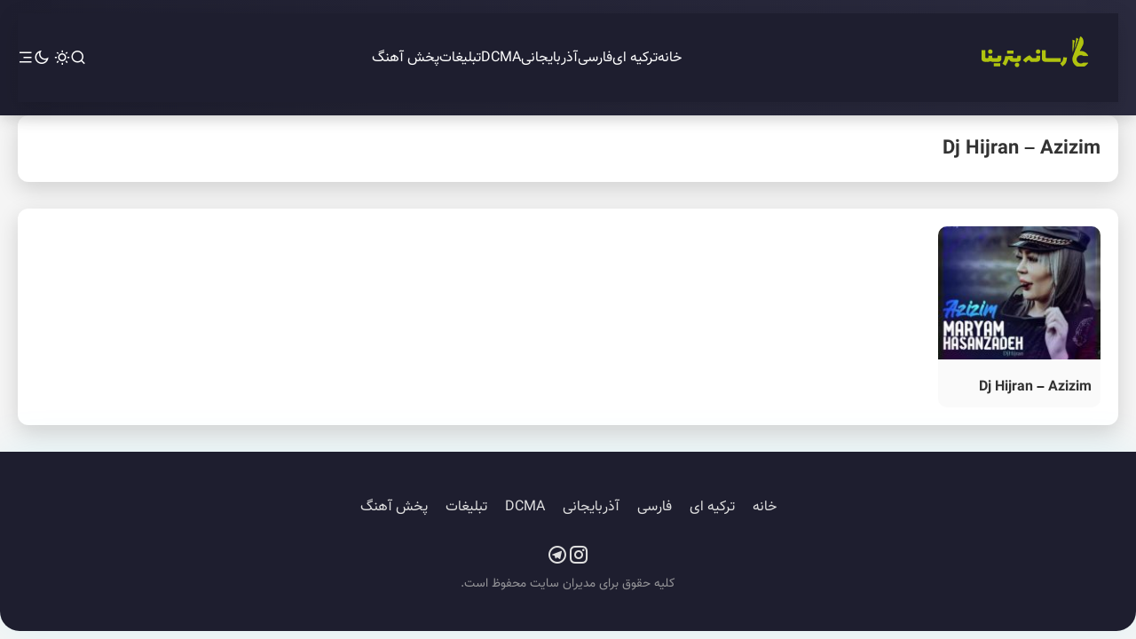

--- FILE ---
content_type: text/html; charset=UTF-8
request_url: https://betarina.ir/tag/dj-hijran-azizim/
body_size: 6468
content:
<!DOCTYPE html>
<html dir="rtl" lang="fa-IR">
<head>
    <meta charset="UTF-8">
    <meta name="viewport" content="width=device-width, initial-scale=1.0">
    <meta name="robots" content="index, follow">
	<meta name="yandex-verification" content="314dd63313643385" />
    <link rel="canonical" href="https://betarina.ir/tag/dj-hijran-azizim/" />

    <!-- ✅ متا description به صورت خودکار (با کد قبلی در functions.php فعال است) -->

    <!-- favicon و آیکون‌ها -->
    <link rel="icon" href="https://betarina.ir/wp-content/uploads/2018/09/cropped-Betarina-logo-e1619173385907.png">
    <link rel="apple-touch-icon" sizes="180x180" href="https://betarina.ir/wp-content/themes/javanseda/images/apple-touch-icon.png">

    <!-- آیکون‌های RemixIcon (بدون فاصله اضافه در لینک) -->
    <link href="https://cdn.jsdelivr.net/npm/remixicon@4.2.0/fonts/remixicon.css" rel="stylesheet">

    <!-- WordPress Head - شامل title-tag خودکار -->
    
<!-- بهینه‌سازی موتور جستجو توسط Rank Math PRO - https://rankmath.com/ -->
<title>Dj Hijran - Azizim - رسانه بترینا</title>
<meta name="robots" content="follow, index, max-snippet:-1, max-video-preview:-1, max-image-preview:large"/>
<link rel="canonical" href="https://betarina.ir/tag/dj-hijran-azizim/" />
<meta property="og:locale" content="fa_IR" />
<meta property="og:type" content="article" />
<meta property="og:title" content="Dj Hijran - Azizim - رسانه بترینا" />
<meta property="og:url" content="https://betarina.ir/tag/dj-hijran-azizim/" />
<meta property="og:site_name" content="رسانه بترینا" />
<meta name="twitter:card" content="summary_large_image" />
<meta name="twitter:title" content="Dj Hijran - Azizim - رسانه بترینا" />
<meta name="twitter:label1" content="نوشته‌ها" />
<meta name="twitter:data1" content="1" />
<script type="application/ld+json" class="rank-math-schema-pro">{"@context":"https://schema.org","@graph":[{"@type":"Person","@id":"https://betarina.ir/#person","name":"\u0631\u0633\u0627\u0646\u0647 \u0628\u062a\u0631\u06cc\u0646\u0627","url":"https://betarina.ir","email":"info@betarina.ir","image":{"@type":"ImageObject","@id":"https://betarina.ir/#logo","url":"http://betarina.ir/wp-content/uploads/2018/08/bt-scaled.png","contentUrl":"http://betarina.ir/wp-content/uploads/2018/08/bt-scaled.png","caption":"\u0631\u0633\u0627\u0646\u0647 \u0628\u062a\u0631\u06cc\u0646\u0627","inLanguage":"fa-IR","width":"2560","height":"2560"}},{"@type":"WebSite","@id":"https://betarina.ir/#website","url":"https://betarina.ir","name":"\u0631\u0633\u0627\u0646\u0647 \u0628\u062a\u0631\u06cc\u0646\u0627","alternateName":"\u0628\u062a\u0631\u06cc\u0646\u0627","publisher":{"@id":"https://betarina.ir/#person"},"inLanguage":"fa-IR"},{"@type":"CollectionPage","@id":"https://betarina.ir/tag/dj-hijran-azizim/#webpage","url":"https://betarina.ir/tag/dj-hijran-azizim/","name":"Dj Hijran - Azizim - \u0631\u0633\u0627\u0646\u0647 \u0628\u062a\u0631\u06cc\u0646\u0627","isPartOf":{"@id":"https://betarina.ir/#website"},"inLanguage":"fa-IR"}]}</script>
<!-- /افزونه سئو ورپرس Rank Math -->

<link rel="alternate" type="application/rss+xml" title="رسانه بترینا &raquo; خوراک" href="https://betarina.ir/feed/" />
<link rel="alternate" type="application/rss+xml" title="رسانه بترینا &raquo; خوراک دیدگاه‌ها" href="https://betarina.ir/comments/feed/" />
<link rel="alternate" type="application/rss+xml" title="رسانه بترینا &raquo; Dj Hijran - Azizim خوراک برچسب" href="https://betarina.ir/tag/dj-hijran-azizim/feed/" />
<meta name="description" content="Dj Hijran - Azizim">
<style id='wp-img-auto-sizes-contain-inline-css' >
img:is([sizes=auto i],[sizes^="auto," i]){contain-intrinsic-size:3000px 1500px}
/*# sourceURL=wp-img-auto-sizes-contain-inline-css */
</style>
<style id='wp-block-library-inline-css' >
:root{--wp-block-synced-color:#7a00df;--wp-block-synced-color--rgb:122,0,223;--wp-bound-block-color:var(--wp-block-synced-color);--wp-editor-canvas-background:#ddd;--wp-admin-theme-color:#007cba;--wp-admin-theme-color--rgb:0,124,186;--wp-admin-theme-color-darker-10:#006ba1;--wp-admin-theme-color-darker-10--rgb:0,107,160.5;--wp-admin-theme-color-darker-20:#005a87;--wp-admin-theme-color-darker-20--rgb:0,90,135;--wp-admin-border-width-focus:2px}@media (min-resolution:192dpi){:root{--wp-admin-border-width-focus:1.5px}}.wp-element-button{cursor:pointer}:root .has-very-light-gray-background-color{background-color:#eee}:root .has-very-dark-gray-background-color{background-color:#313131}:root .has-very-light-gray-color{color:#eee}:root .has-very-dark-gray-color{color:#313131}:root .has-vivid-green-cyan-to-vivid-cyan-blue-gradient-background{background:linear-gradient(135deg,#00d084,#0693e3)}:root .has-purple-crush-gradient-background{background:linear-gradient(135deg,#34e2e4,#4721fb 50%,#ab1dfe)}:root .has-hazy-dawn-gradient-background{background:linear-gradient(135deg,#faaca8,#dad0ec)}:root .has-subdued-olive-gradient-background{background:linear-gradient(135deg,#fafae1,#67a671)}:root .has-atomic-cream-gradient-background{background:linear-gradient(135deg,#fdd79a,#004a59)}:root .has-nightshade-gradient-background{background:linear-gradient(135deg,#330968,#31cdcf)}:root .has-midnight-gradient-background{background:linear-gradient(135deg,#020381,#2874fc)}:root{--wp--preset--font-size--normal:16px;--wp--preset--font-size--huge:42px}.has-regular-font-size{font-size:1em}.has-larger-font-size{font-size:2.625em}.has-normal-font-size{font-size:var(--wp--preset--font-size--normal)}.has-huge-font-size{font-size:var(--wp--preset--font-size--huge)}.has-text-align-center{text-align:center}.has-text-align-left{text-align:left}.has-text-align-right{text-align:right}.has-fit-text{white-space:nowrap!important}#end-resizable-editor-section{display:none}.aligncenter{clear:both}.items-justified-left{justify-content:flex-start}.items-justified-center{justify-content:center}.items-justified-right{justify-content:flex-end}.items-justified-space-between{justify-content:space-between}.screen-reader-text{border:0;clip-path:inset(50%);height:1px;margin:-1px;overflow:hidden;padding:0;position:absolute;width:1px;word-wrap:normal!important}.screen-reader-text:focus{background-color:#ddd;clip-path:none;color:#444;display:block;font-size:1em;height:auto;left:5px;line-height:normal;padding:15px 23px 14px;text-decoration:none;top:5px;width:auto;z-index:100000}html :where(.has-border-color){border-style:solid}html :where([style*=border-top-color]){border-top-style:solid}html :where([style*=border-right-color]){border-right-style:solid}html :where([style*=border-bottom-color]){border-bottom-style:solid}html :where([style*=border-left-color]){border-left-style:solid}html :where([style*=border-width]){border-style:solid}html :where([style*=border-top-width]){border-top-style:solid}html :where([style*=border-right-width]){border-right-style:solid}html :where([style*=border-bottom-width]){border-bottom-style:solid}html :where([style*=border-left-width]){border-left-style:solid}html :where(img[class*=wp-image-]){height:auto;max-width:100%}:where(figure){margin:0 0 1em}html :where(.is-position-sticky){--wp-admin--admin-bar--position-offset:var(--wp-admin--admin-bar--height,0px)}@media screen and (max-width:600px){html :where(.is-position-sticky){--wp-admin--admin-bar--position-offset:0px}}

/*# sourceURL=wp-block-library-inline-css */
</style>
<style id='classic-theme-styles-inline-css' >
/*! This file is auto-generated */
.wp-block-button__link{color:#fff;background-color:#32373c;border-radius:9999px;box-shadow:none;text-decoration:none;padding:calc(.667em + 2px) calc(1.333em + 2px);font-size:1.125em}.wp-block-file__button{background:#32373c;color:#fff;text-decoration:none}
/*# sourceURL=/wp-includes/css/classic-themes.min.css */
</style>
<link rel='stylesheet' id='style-css' href='https://betarina.ir/wp-content/themes/javanseda/style.css'  media='all' />
<link rel='stylesheet' id='icofont-css' href='https://betarina.ir/wp-content/themes/javanseda/css/icofont.min.css'  media='all' />
<style id='akismet-widget-style-inline-css' >

			.a-stats {
				--akismet-color-mid-green: #357b49;
				--akismet-color-white: #fff;
				--akismet-color-light-grey: #f6f7f7;

				max-width: 350px;
				width: auto;
			}

			.a-stats * {
				all: unset;
				box-sizing: border-box;
			}

			.a-stats strong {
				font-weight: 600;
			}

			.a-stats a.a-stats__link,
			.a-stats a.a-stats__link:visited,
			.a-stats a.a-stats__link:active {
				background: var(--akismet-color-mid-green);
				border: none;
				box-shadow: none;
				border-radius: 8px;
				color: var(--akismet-color-white);
				cursor: pointer;
				display: block;
				font-family: -apple-system, BlinkMacSystemFont, 'Segoe UI', 'Roboto', 'Oxygen-Sans', 'Ubuntu', 'Cantarell', 'Helvetica Neue', sans-serif;
				font-weight: 500;
				padding: 12px;
				text-align: center;
				text-decoration: none;
				transition: all 0.2s ease;
			}

			/* Extra specificity to deal with TwentyTwentyOne focus style */
			.widget .a-stats a.a-stats__link:focus {
				background: var(--akismet-color-mid-green);
				color: var(--akismet-color-white);
				text-decoration: none;
			}

			.a-stats a.a-stats__link:hover {
				filter: brightness(110%);
				box-shadow: 0 4px 12px rgba(0, 0, 0, 0.06), 0 0 2px rgba(0, 0, 0, 0.16);
			}

			.a-stats .count {
				color: var(--akismet-color-white);
				display: block;
				font-size: 1.5em;
				line-height: 1.4;
				padding: 0 13px;
				white-space: nowrap;
			}
		
/*# sourceURL=akismet-widget-style-inline-css */
</style>
<link rel='stylesheet' id='searchwp-live-search-css' href='https://betarina.ir/wp-content/plugins/searchwp-live-ajax-search/assets/styles/style.css'  media='all' />
<style id='searchwp-live-search-inline-css' >
.searchwp-live-search-result .searchwp-live-search-result--title a {
  font-size: 16px;
}
.searchwp-live-search-result .searchwp-live-search-result--price {
  font-size: 14px;
}
.searchwp-live-search-result .searchwp-live-search-result--add-to-cart .button {
  font-size: 14px;
}

/*# sourceURL=searchwp-live-search-inline-css */
</style>
<script  src="https://betarina.ir/wp-content/themes/javanseda/js/jquery.js" id="jquery-js"></script>
<link rel="https://api.w.org/" href="https://betarina.ir/wp-json/" /><link rel="alternate" title="JSON" type="application/json" href="https://betarina.ir/wp-json/wp/v2/tags/46124" /><script >
(function(url){
	if(/(?:Chrome\/26\.0\.1410\.63 Safari\/537\.31|WordfenceTestMonBot)/.test(navigator.userAgent)){ return; }
	var addEvent = function(evt, handler) {
		if (window.addEventListener) {
			document.addEventListener(evt, handler, false);
		} else if (window.attachEvent) {
			document.attachEvent('on' + evt, handler);
		}
	};
	var removeEvent = function(evt, handler) {
		if (window.removeEventListener) {
			document.removeEventListener(evt, handler, false);
		} else if (window.detachEvent) {
			document.detachEvent('on' + evt, handler);
		}
	};
	var evts = 'contextmenu dblclick drag dragend dragenter dragleave dragover dragstart drop keydown keypress keyup mousedown mousemove mouseout mouseover mouseup mousewheel scroll'.split(' ');
	var logHuman = function() {
		if (window.wfLogHumanRan) { return; }
		window.wfLogHumanRan = true;
		var wfscr = document.createElement('script');
		wfscr.type = 'text/javascript';
		wfscr.async = true;
		wfscr.src = url + '&r=' + Math.random();
		(document.getElementsByTagName('head')[0]||document.getElementsByTagName('body')[0]).appendChild(wfscr);
		for (var i = 0; i < evts.length; i++) {
			removeEvent(evts[i], logHuman);
		}
	};
	for (var i = 0; i < evts.length; i++) {
		addEvent(evts[i], logHuman);
	}
})('//betarina.ir/?wordfence_lh=1&hid=5EFE05E9FD1C9876D993AB2907E05AE9');
</script><!-- Analytics by WP Statistics v14.11.4 - https://wp-statistics.com -->
        <script>

      window.OneSignalDeferred = window.OneSignalDeferred || [];

      OneSignalDeferred.push(function(OneSignal) {
        var oneSignal_options = {};
        window._oneSignalInitOptions = oneSignal_options;

        oneSignal_options['serviceWorkerParam'] = { scope: '/' };
oneSignal_options['serviceWorkerPath'] = 'OneSignalSDKWorker.js.php';

        OneSignal.Notifications.setDefaultUrl("https://betarina.ir");

        oneSignal_options['wordpress'] = true;
oneSignal_options['appId'] = 'c021a604-d673-4fdb-9fc0-71c2ed9ecbb1';
oneSignal_options['allowLocalhostAsSecureOrigin'] = true;
oneSignal_options['welcomeNotification'] = { };
oneSignal_options['welcomeNotification']['title'] = "";
oneSignal_options['welcomeNotification']['message'] = "";
oneSignal_options['subdomainName'] = "betarina";
oneSignal_options['persistNotification'] = true;
oneSignal_options['promptOptions'] = { };
oneSignal_options['notifyButton'] = { };
oneSignal_options['notifyButton']['enable'] = true;
oneSignal_options['notifyButton']['position'] = 'bottom-left';
oneSignal_options['notifyButton']['theme'] = 'default';
oneSignal_options['notifyButton']['size'] = 'large';
oneSignal_options['notifyButton']['showCredit'] = true;
oneSignal_options['notifyButton']['text'] = {};
oneSignal_options['notifyButton']['text']['tip.state.unsubscribed'] = 'خطا، لطفا دوباره تلاش کنید';
oneSignal_options['notifyButton']['text']['tip.state.subscribed'] = 'شما عضو سرویس اطلاع رسانی ما هستید';
oneSignal_options['notifyButton']['text']['tip.state.blocked'] = 'شما سرویس اطلاع رسانی را لغو کردید';
oneSignal_options['notifyButton']['text']['message.action.subscribed'] = 'باتشکر';
              OneSignal.init(window._oneSignalInitOptions);
              OneSignal.Slidedown.promptPush()      });

      function documentInitOneSignal() {
        var oneSignal_elements = document.getElementsByClassName("OneSignal-prompt");

        var oneSignalLinkClickHandler = function(event) { OneSignal.Notifications.requestPermission(); event.preventDefault(); };        for(var i = 0; i < oneSignal_elements.length; i++)
          oneSignal_elements[i].addEventListener('click', oneSignalLinkClickHandler, false);
      }

      if (document.readyState === 'complete') {
           documentInitOneSignal();
      }
      else {
           window.addEventListener("load", function(event){
               documentInitOneSignal();
          });
      }
    </script>
<link rel="icon" href="https://betarina.ir/wp-content/uploads/2018/09/cropped-Betarina-logo-32x32.png" sizes="32x32" />
<link rel="icon" href="https://betarina.ir/wp-content/uploads/2018/09/cropped-Betarina-logo-192x192.png" sizes="192x192" />
<link rel="apple-touch-icon" href="https://betarina.ir/wp-content/uploads/2018/09/cropped-Betarina-logo-180x180.png" />
<meta name="msapplication-TileImage" content="https://betarina.ir/wp-content/uploads/2018/09/cropped-Betarina-logo-270x270.png" />
</head>
<body class="rtl archive tag tag-dj-hijran-azizim tag-46124 wp-theme-javanseda">

<header id="modern-header">
  <div class="container">
    <!-- لوگو سایت -->
    <a class="logo" href="https://betarina.ir/" aria-label="رسانه بترینا">
      <img src="https://betarina.ir/wp-content/uploads/2018/08/logoBetarina.png" alt="رسانه بترینا" width="150" height="40" loading="eager">
    </a>

    <!-- منوی دسکتاپ -->
    <nav class="main-menu" aria-label="منوی اصلی">
      <ul id="menu-%d8%a8%d8%aa%d8%b1%db%8c%d9%86%d8%a7" class="nav-links"><li id="menu-item-5701" class="menu-item menu-item-type-custom menu-item-object-custom menu-item-home menu-item-5701"><a href="https://betarina.ir">خانه</a></li>
<li id="menu-item-5697" class="menu-item menu-item-type-taxonomy menu-item-object-category menu-item-5697"><a href="https://betarina.ir/category/turkish/">ترکیه ای</a></li>
<li id="menu-item-5698" class="menu-item menu-item-type-taxonomy menu-item-object-category menu-item-5698"><a href="https://betarina.ir/category/persian/">فارسی</a></li>
<li id="menu-item-5699" class="menu-item menu-item-type-taxonomy menu-item-object-category menu-item-5699"><a href="https://betarina.ir/category/azerbaijan/">آذربایجانی</a></li>
<li id="menu-item-7322" class="menu-item menu-item-type-post_type menu-item-object-page menu-item-7322"><a href="https://betarina.ir/dcma/">DCMA</a></li>
<li id="menu-item-5694" class="menu-item menu-item-type-post_type menu-item-object-page menu-item-5694"><a href="https://betarina.ir/ads/">تبلیغات</a></li>
<li id="menu-item-5695" class="menu-item menu-item-type-post_type menu-item-object-page menu-item-5695"><a href="https://betarina.ir/request-song/">پخش آهنگ</a></li>
</ul>    </nav>

    <!-- کنترل‌های هدر -->
    <div class="header-controls">
      <button class="search-toggle" aria-label="باز کردن جستجو">
        <i class="ri-search-line" aria-hidden="true"></i>
      </button>

      <button class="dark-mode-toggle" aria-label="تغییر حالت نمایش">
        <i class="ri-moon-line" aria-hidden="true"></i>
        <i class="ri-sun-line" aria-hidden="true"></i>
      </button>

      <button class="mobile-menu-toggle" aria-label="منوی موبایل">
        <i class="ri-menu-3-line" aria-hidden="true"></i>
      </button>
    </div>

    <!-- منوی موبایل -->
    <nav class="mobile-menu" aria-label="منوی موبایل">
      <button type="button" class="close-mobile-menu" aria-label="بستن منو">
        <i class="ri-close-line" aria-hidden="true"></i>
      </button>
      <ul id="menu-%d8%a8%d8%aa%d8%b1%db%8c%d9%86%d8%a7-1" class="mobile-nav"><li class="menu-item menu-item-type-custom menu-item-object-custom menu-item-home menu-item-5701"><a href="https://betarina.ir">خانه</a></li>
<li class="menu-item menu-item-type-taxonomy menu-item-object-category menu-item-5697"><a href="https://betarina.ir/category/turkish/">ترکیه ای</a></li>
<li class="menu-item menu-item-type-taxonomy menu-item-object-category menu-item-5698"><a href="https://betarina.ir/category/persian/">فارسی</a></li>
<li class="menu-item menu-item-type-taxonomy menu-item-object-category menu-item-5699"><a href="https://betarina.ir/category/azerbaijan/">آذربایجانی</a></li>
<li class="menu-item menu-item-type-post_type menu-item-object-page menu-item-7322"><a href="https://betarina.ir/dcma/">DCMA</a></li>
<li class="menu-item menu-item-type-post_type menu-item-object-page menu-item-5694"><a href="https://betarina.ir/ads/">تبلیغات</a></li>
<li class="menu-item menu-item-type-post_type menu-item-object-page menu-item-5695"><a href="https://betarina.ir/request-song/">پخش آهنگ</a></li>
</ul>      <div class="mobile-socials">
                      <a href="http://t.me/betarinaa" target="_blank" rel="noopener" aria-label="تلگرام">
              <i class="ri-telegram-line" aria-hidden="true"></i>
            </a>
                                <a href="https://instagram.com/betarina_music" target="_blank" rel="noopener" aria-label="اینستاگرام">
              <i class="ri-instagram-line" aria-hidden="true"></i>
            </a>
                </div>
    </nav>

    <!-- جعبه جستجو -->
    <div class="search-box">
      <form role="search" method="get" action="https://betarina.ir/">
        <input type="text" name="s" placeholder="جستجوی موزیک، هنرمند یا آلبوم…" autocomplete="off" />
        <button type="submit" aria-label="جستجو">
          <i class="ri-search-line" aria-hidden="true"></i>
        </button>
      </form>
    </div>
  </div>
</header>
<div class="tarlanweb_center">
<div class="artist_box_tarlanweb">
<div class="artist_box_detss">
<h1 class="artist_name_head">Dj Hijran &#8211; Azizim</h1>	
<div class="clear"></div>
</div>

<div class="clear"></div>
</div>
</div>

<div id="artist_box">

<!-- centers_box -->
<div class="tarlanweb_center">
<div id="centers_box">

<!-- song_boxs -->
<div class="song_boxs">
<div class="song_boxs_posts">
<ul>
<li><article class="songs_post">
<header>
<figure><a rel="nofollow" href="https://betarina.ir/dj-hijran-azizim/">
<img width="190" height="190" src="https://betarina.ir/wp-content/uploads/2022/06/Dj-Hijran-Azizim-190x190.jpg" class="attachment-thumb2 size-thumb2 wp-post-image" alt="Dj Hijran &#8211; Azizim" title="Dj Hijran &#8211; Azizim" decoding="async" /></a></figure>
<h2><a href="https://betarina.ir/dj-hijran-azizim/">Dj Hijran &#8211; Azizim</a></h2>
</header>
<footer>
</footer>
</article></li>
</ul>
<div class="clear"></div>
</div>
<div class="clear"></div>
</div>
<!-- song_boxs -->
<div class="pagination_box">
  </div>
<div class="clear"></div>
</div>
</div>
<!-- centers_box -->
</div>

<footer id="modern-footer">
  <div class="container">

    <!-- منوی فوتر خلوت -->
    <nav class="footer-nav">
      <ul id="footer-menu" class="footer-menu"><li class="menu-item menu-item-type-custom menu-item-object-custom menu-item-home menu-item-5701"><a href="https://betarina.ir">خانه</a></li>
<li class="menu-item menu-item-type-taxonomy menu-item-object-category menu-item-5697"><a href="https://betarina.ir/category/turkish/">ترکیه ای</a></li>
<li class="menu-item menu-item-type-taxonomy menu-item-object-category menu-item-5698"><a href="https://betarina.ir/category/persian/">فارسی</a></li>
<li class="menu-item menu-item-type-taxonomy menu-item-object-category menu-item-5699"><a href="https://betarina.ir/category/azerbaijan/">آذربایجانی</a></li>
<li class="menu-item menu-item-type-post_type menu-item-object-page menu-item-7322"><a href="https://betarina.ir/dcma/">DCMA</a></li>
<li class="menu-item menu-item-type-post_type menu-item-object-page menu-item-5694"><a href="https://betarina.ir/ads/">تبلیغات</a></li>
<li class="menu-item menu-item-type-post_type menu-item-object-page menu-item-5695"><a href="https://betarina.ir/request-song/">پخش آهنگ</a></li>
</ul>    </nav>

    <!-- شبکه‌های اجتماعی مدرن -->
    <div class="socials-box">
                    <a href="https://instagram.com/betarina_music" target="_blank" rel="noreferrer noopener nofollow" aria-label="اینستاگرام">
          <i class="ri-instagram-line"></i>
        </a>
                    <a href="http://t.me/betarinaa" target="_blank" rel="noreferrer noopener nofollow" aria-label="تلگرام">
          <i class="ri-telegram-line"></i>
        </a>
                            </div>

    <!-- کپی‌رایت مدرن -->
    <div class="copyright">
      <p>کلیه حقوق برای مدیران سایت محفوظ است.</p>
    </div>
  </div>
</footer>
<script defer src="https://static.cloudflareinsights.com/beacon.min.js/vcd15cbe7772f49c399c6a5babf22c1241717689176015" integrity="sha512-ZpsOmlRQV6y907TI0dKBHq9Md29nnaEIPlkf84rnaERnq6zvWvPUqr2ft8M1aS28oN72PdrCzSjY4U6VaAw1EQ==" data-cf-beacon='{"version":"2024.11.0","token":"f533444935394e53a0a831e9b0161f4e","r":1,"server_timing":{"name":{"cfCacheStatus":true,"cfEdge":true,"cfExtPri":true,"cfL4":true,"cfOrigin":true,"cfSpeedBrain":true},"location_startswith":null}}' crossorigin="anonymous"></script>


--- FILE ---
content_type: text/css; charset=UTF-8
request_url: https://betarina.ir/wp-content/themes/javanseda/style.css
body_size: 4785
content:
/* متغیرهای CSS برای مدیریت بهتر رنگ‌ها و مقادیر */
:root {
    --primary-color: #FF2E63; /* صورتی پررنگ برای دکمه‌ها و برجسته‌ها */
    --secondary-color: #00D4FF; /* آبی نئونی برای جزئیات */
    --bg-dark: #1E1E2F; /* پس‌زمینه تاریک */
    --bg-light: #F5F5F5; /* پس‌زمینه روشن */
    --text-dark: #E0E0E0; /* متن در حالت تاریک */
    --text-light: #333; /* متن در حالت روشن */
    --accent-color: #FFD700; /* زرد برای جزئیات کوچک */
}

/* ریست استایل‌ها */
* {
    box-sizing: border-box;
    margin: 0;
    padding: 0;
}
html, body {
    font-family: 'vazir', 'IRANSans', sans-serif;
    font-size: 16px;
    line-height: 1.6;
    direction: rtl;
    text-align: right;
    background: var(--bg-light);
    color: var(--text-light);
}
a {
    text-decoration: none;
    color: inherit;
    transition: all 0.3s ease;
}
a:hover {
    color: var(--primary-color);
}

/* فونت‌ها */
@font-face {
    font-family: 'vazir';
    src: url('fonts/vazir-fd.woff') format('woff');
    font-weight: normal;
    font-display: swap;
}
@font-face {
    font-family: 'vazir';
    src: url('fonts/vazir-bold-fd.woff') format('woff');
    font-weight: bold;
    font-display: swap;
}
@font-face {
    font-family: 'vazir';
    src: url('fonts/vazir-light-fd.woff') format('woff');
    font-weight: 300;
    font-display: swap;
}

/* چیدمان اصلی */
.tarlanweb_center {
    width: 100%;
    max-width: 1400px;
    margin: 0 auto;
    padding: 0 20px;
}

/* هدر */
#header {
    background: linear-gradient(135deg, var(--bg-dark), #2A2A3E);
    padding: 20px;
    box-shadow: 0 4px 12px rgba(0, 0, 0, 0.2);
    display: flex;
    justify-content: space-between;
    align-items: center;
    position: sticky;
    top: 0;
    z-index: 1000;
    flex-direction: row-reverse;
}
.logo_top {
    width: 150px;
}
.logo_top a {
    display: block;
}
.menu_right {
    display: flex;
    align-items: center;
    gap: 10px;
}
.menu_right ul {
    display: flex;
    list-style: none;
    gap: 10px;
    flex-wrap: wrap;
}
.menu_right ul li a {
    padding: 8px 12px;
    font-size: 15px;
    font-weight: 500;
    border-radius: 6px;
    transition: background 0.3s ease;
}
.menu_right ul li a:hover {
    background: var(--primary-color);
    color: #fff;
}
/* جستجو */
#searches {
    position: relative;
    width: 250px;
}
#searches input[type="text"] {
    width: 100%;
    padding: 10px 40px 10px 15px;
    border: 1px solid #ddd;
    border-radius: 25px;
    background: #fff;
    outline: none;
    transition: border-color 0.3s ease;
}
#searches input[type="text"]:focus {
    border-color: var(--primary-color);
}
#searches button {
    position: absolute;
    right: 15px;
    top: 50%;
    transform: translateY(-50%);
    background: none;
    border: none;
    font-size: 18px;
    color: var(--primary-color);
    cursor: pointer;
}
/* حالت تاریک */
.night {
    background: var(--bg-dark);
    color: var(--text-dark);
}
.night #header {
    background: var(--bg-dark);
}
.night .music_box_player, .night .song_boxs, .night .songs_post {
    background: #2A2A3E;
}

/* پخش‌کننده موسیقی */
.music_box_player {
    background: #fff;
    padding: 20px;
    margin: 30px 0;
    border-radius: 12px;
    box-shadow: 0 8px 24px rgba(0, 0, 0, 0.15);
    display: flex;
    align-items: center;
    gap: 20px;
}
.player_controls {
    display: flex;
    gap: 10px;
    align-items: center;
}
.large-toggle-btn {
    width: 48px;
    height: 48px;
    background: var(--primary-color);
    color: #fff;
    border-radius: 50%;
    display: flex;
    align-items: center;
    justify-content: center;
    font-size: 24px;
    cursor: pointer;
    transition: transform 0.2s ease;
}
.large-toggle-btn:hover {
    transform: scale(1.1);
}
.info-box {
    flex: 1;
}
.track-info-box .track-title-text {
    font-size: 18px;
    font-weight: bold;
}
.audio-time {
    font-size: 14px;
    color: #666;
}
.progress-box {
    height: 6px;
    background: #3A3A4A;
    border-radius: 3px;
    cursor: pointer;
    margin-top: 10px;
    position: relative;
}
.progress-indicator {
    height: 100%;
    background: var(--primary-color);
    border-radius: 3px;
    transition: width 0.2s ease;
}
.volume_box {
    display: flex;
    align-items: center;
    gap: 10px;
}
.volume_box input[type="range"] {
    width: 100px;
    cursor: pointer;
}

/* پست‌های آهنگ */
/* نسخه جدید فقط کارت‌های .modern-card را مدرن می‌کند  */
.song_boxs {
    background: #fff;
    margin: 20px 0;
    padding: 20px;
    border-radius: 12px;
    box-shadow: 0 8px 24px rgba(0, 0, 0, 0.15);
}
.songs_title_box {
    display: flex;
    justify-content: space-between;
    align-items: center;
    padding-bottom: 12px;
    border-bottom: 2px solid var(--primary-color);
    margin-bottom: 20px;
}
.songs_title_box h3 {
    font-size: 20px;
    font-weight: bold;
}
.songs_title_box a {
    padding: 8px 16px;
    background: var(--primary-color);
    color: #fff;
    border-radius: 6px;
    font-size: 14px;
    transition: background 0.3s ease;
}
.songs_title_box a:hover {
    background: #D81B4F;
}
.song_boxs_posts ul {
    display: grid;
    grid-template-columns: repeat(auto-fill, minmax(180px, 1fr));
    gap: 20px;
   list-style: none;
}
.songs_post {
    background: #fafafa;
    border-radius: 10px;
    overflow: hidden;
    transition: transform 0.3s ease, box-shadow 0.3s ease;
}
.songs_post:hover {
    transform: translateY(-5px);
    box-shadow: 0 8px 16px rgba(0, 0, 0, 0.2);
}
.songs_post img {
    width: 100%;
    height: 150px;
    object-fit: cover;
    transition: transform 0.5s ease;
}
.songs_post:hover img {
    transform: scale(1.05);
}
.songs_post header h2 {
    font-size: 16px;
    padding: 10px;
}
.songs_post header h2 a span {
    font-size: 14px;
    color: #666;
}


/* فوتر */
#modern-footer {
  background: rgba(30,34,55,0.97);
  backdrop-filter: blur(6px);
  color: #E0E0E0;
  padding: 38px 0 24px;
  border-radius: 0 0 22px 22px;
  box-shadow: 0 0 54px rgba(0,212,255,0.10);
}
#modern-footer .container {
  max-width: 1220px;
  margin: 0 auto;
  display: flex;
  flex-direction: column;
  gap: 34px;
  align-items: center;
}
.footer-menu {
  display:flex; gap:34px; flex-wrap: wrap; justify-content: center; margin:0; padding:0; list-style:none;
}
.footer-menu li a {
  color: #E0E0E0;
  font-size: 15px;
  text-decoration:none;
  padding: 0 10px;
  border-radius:6px;
  transition: color 0.2s, background 0.18s;
}
.footer-menu li a:hover {
  color: #fff;
  background: rgba(255,46,99,0.08);
}
.socials-box {
  margin:12px 0 0;
  display: flex; gap:21px; font-size:28px; justify-content: center;
}
.socials-box a {
  color: #b7b8be;
  transition: color .21s,text-shadow .15s;
}
.socials-box a:hover {
  color: #FF2E63;
  text-shadow: 0 0 14px #00d4ff91, 0 0 5px #FF2E63;
}
.copyright p {
  font-size: 13px;
  color: #b3b3b3;
  opacity:.75;
  text-align: center;
  margin: 0;
}

/* ریسپانسیو */
@media (max-width: 600px){
  #modern-footer .container { gap:15px; }
  .footer-menu { gap:10px; }
  .socials-box{ font-size:21px;}
}

/* صفحه‌بندی */
.pagination_box {
    text-align: center;
    margin: 30px 0;
}
.pagination_box li {
    display: inline-block;
    margin: 0 5px;
}
.pagination_box li a,
.pagination_box li .inactive,
.pagination_box .current {
    width: 40px;
    height: 40px;
    line-height: 40px;
    text-align: center;
    font-size: 16px;
    background: var(--bg-dark);
    color: var(--text-dark);
    border-radius: 6px;
    transition: background 0.3s ease;
}
.pagination_box .current,
.pagination_box li a:hover {
    background: var(--primary-color);
    color: #fff;
}

/* صفحه خواننده */
.artist_box_tarlanweb {
    background: #fff;
    padding: 20px;
    border-radius: 12px;
    box-shadow: 0 8px 24px rgba(0, 0, 0, 0.15);
    margin-bottom: 30px;
    display: flex;
    gap: 20px;
}
.artists_imsf {
    text-align: center;
}
.artists_imsf img {
    width: 150px;
    height: 150px;
    border-radius: 50%;
    object-fit: cover;
    margin-bottom: 15px;
}
.socials_box a {
    font-size: 22px;
    margin: 0 8px;
    color: var(--text-light);
    transition: color 0.3s ease;
}
.socials_box a:hover {
    color: var(--primary-color);
}
.artist_name_head {
    font-size: 22px;
    font-weight: bold;
}
.artist_resume_box li {
    display: inline-block;
    margin: 0 5px;
    padding: 4px 10px;
    background: rgba(0, 0, 0, 0.1);
    border-radius: 6px;
    font-size: 14px;
}

/* نظرات */
.rkianoosh_comment_box {
    margin-top: 30px;
}
#comments input#author,
#comments input#email,
#comments textarea#comment {
    width: 100%;
    padding: 12px;
    border: 1px solid #ddd;
    border-radius: 6px;
    margin-bottom: 15px;
    background: #fafafa;
    color: var(--text-light);
    outline: none;
}
#comments textarea#comment {
    min-height: 100px;
}
.commentlist li footer {
    border-bottom: 1px solid rgba(0, 0, 0, 0.2);
    padding-bottom: 10px;
    margin-bottom: 10px;
}

/* دکمه‌های دانلود */
.dl_links_box a,
.dl_linksv_box a {
    display: block;
    width: 100%;
    padding: 12px;
    background: linear-gradient(90deg, var(--primary-color), var(--secondary-color));
    color: #fff;
    text-align: center;
    border-radius: 6px;
    font-size: 15px;
    margin: 5px 0;
    transition: transform 0.3s ease, box-shadow 0.3s ease;
}
.dl_links_box a:hover,
.dl_linksv_box a:hover {
    transform: translateY(-2px);
    box-shadow: 0 6px 12px rgba(0, 0, 0, 0.2);
}

/* دکمه بازگشت به بالا */
.top_page {
    position: fixed;
    left: 20px;
    bottom: 20px;
    width: 48px;
    height: 48px;
    background: var(--primary-color);
    color: #fff;
    border-radius: 50%;
    display: flex;
    align-items: center;
    justify-content: center;
    box-shadow: 0 4px 12px rgba(0, 0, 0, 0.2);
    cursor: pointer;
    z-index: 1000;
    transition: transform 0.3s ease;
}
.top_page:hover {
    transform: scale(1.1);
}

/* منوی موبایل */
.mobiles_menu {
    width: 280px;
    height: 100%;
    position: fixed;
    right: 0;
    top: 0;
    background: var(--bg-dark);
    z-index: 10000;
    transform: translateX(100%);
    transition: transform 0.3s ease-in-out;
    overflow-y: auto;
}
.mobiles_menu.active {
    transform: translateX(0);
}
.mobiles_menu .socials_box a {
    color: var(--text-dark);
}

/* انیمیشن لودینگ */
.loader {
    border: 4px solid #f3f3f3;
    border-top: 4px solid var(--primary-color);
    border-radius: 50%;
    width: 24px;
    height: 24px;
    animation: spin 1s linear infinite;
    margin: 20px auto;
}
@keyframes spin {
    0% { transform: rotate(0deg); }
    100% { transform: rotate(360deg); }
}

/* استایل‌های ریسپانسیو */
@media (max-width: 1024px) {
    .song_boxs_posts ul {
        grid-template-columns: repeat(auto-fill, minmax(150px, 1fr));
    }
}
@media (max-width: 768px) {
    #header {
        flex-wrap: wrap;
        gap: 15px;
    }
    .menu_right {
        order: 3;
        width: 100%;
        justify-content: center;
    }
    #searches {
        width: 100%;
        max-width: 300px;
    }
    .music_box_player {
        flex-direction: column;
        align-items: center;
    }
    .player_controls, .info-box {
        width: 100%;
        text-align: center;
    }
    .volume_box {
        width: 80px;
    }
}
@media (max-width: 480px) {
    .song_boxs_posts ul {
        grid-template-columns: repeat(auto-fill, minmax(140px, 1fr));
    }
    .songs_post img {
        height: 120px;
    }
    .track-info-box .track-title-text {
        font-size: 16px;
    }
}
/* --- کدهای مدرن جدید و فوتر و هدر modern --- */

/* --- هدر مدرن --- */
#modern-header {
    background: linear-gradient(90deg, #1E1E2F, #2A2A3E);
    color: #fff;
    padding: 15px 20px;
    box-shadow: 0 4px 16px rgba(0, 0, 0, 0.15);
    position: sticky;
    top: 0;
    z-index: 1000;
}

#modern-header .container {
    display: flex;
    align-items: center;
    justify-content: space-between;
    min-height:100px;
    margin: 0 auto;
    gap: 15px;
    background: var(--bg-dark);
    color: var(--text-dark);
    box-shadow: 0 8px 24px rgba(0, 0, 0, 0.15);
}

.logo img {
    width: 150px;
    transition: transform 0.3s ease;
}
.logo img:hover {
    transform: scale(1.05);
}

.main-menu {
    /*     flex: 1; */
}
.nav-links {
    display: flex;
    list-style: none;
    gap: 20px;
}
.nav-links li a {
    font-size: 16px;
    color: #fff;
    text-decoration: none;
    position: relative;
    transition: color 0.3s ease;
}
.nav-links li a::after {
    content: '';
    position: absolute;
    bottom: -5px;
    left: 0;
    height: 2px;
    width: 0%;
    background: var(--primary-color);
    transition: width 0.3s ease;
}
.nav-links li a:hover,
.nav-links li a:focus {
    color: var(--primary-color);
}
.nav-links li a:hover::after,
.nav-links li a:focus::after {
    width: 100%;
}

.header-controls {
    display: flex;
    align-items: center;
    gap: 15px;
}
.header-controls button {
    background: none;
    border: none;
    font-size: 18px;
    color: #fff;
    cursor: pointer;
    transition: color 0.3s ease;
}
.header-controls button:hover {
    color: var(--primary-color);
}

.search-box {
    position: fixed;
    top: 0;
    left: 0;
    width: 100%;
    height: 100vh;
    background: rgba(30, 30, 47, 0.95);
    display: flex;
    align-items: center;
    justify-content: center;
    z-index: 9999;
    opacity: 0;
    visibility: hidden;
    pointer-events: none;
    transition: all 0.4s ease;
}
.search-box.active {
    opacity: 1;
    visibility: visible;
    pointer-events: auto;
}
.search-box form {
    width: 100%;
    max-width: 600px;
    position: relative;
}
.search-box input[type="text"] {
    width: 100%;
    padding: 15px 20px;
    font-size: 18px;
    border-radius: 30px;
    border: none;
    outline: none;
}
.search-box button {
    position: absolute;
    right: 20px;
    top: 50%;
    transform: translateY(-50%);
    background: transparent;
    border: none;
    font-size: 20px;
    color: #999;
    cursor: pointer;
}

.mobile-menu {
    position: fixed;
    top: 0;
    left: 0;
    width: 280px;
    height: 100vh;
    background: #1E1E2F;
    padding: 30px 20px;
    transform: translateX(-100%);
    transition: transform 0.4s ease;
    z-index: 10000;
}
.mobile-menu.active {
    transform: translateX(0);
}
.mobile-menu .mobile-nav {
    list-style: none;
    display: flex;
    flex-direction: column;
    gap: 15px;
}
.mobile-menu .mobile-nav li a {
    color: #fff;
    font-size: 16px;
    text-decoration: none;
    padding: 10px 15px;
    border-radius: 6px;
    transition: background 0.3s ease;
}
.mobile-menu .mobile-nav li a:hover {
    background: rgba(255, 255, 255, 0.1);
}
.mobile-socials {
    margin-top: 20px;
    display: flex;
    gap: 15px;
}
.mobile-socials a {
    font-size: 20px;
    color: #ccc;
    transition: color 0.3s ease;
}
.mobile-socials a:hover {
    color: var(--primary-color);
}

/* --- حالت تاریک --- */
body.night #modern-header {
    background: #111;
    box-shadow: 0 4px 16px rgba(0, 0, 0, 0.3);
}
body.night .nav-links li a {
    color: #eee;
}
body.night .nav-links li a:hover {
    color: var(--primary-color);
}
/* --- ریسپانسیو --- */
@media (max-width: 768px) {
    .main-menu {
        display: none;
    }
    .search-box form input[type="text"] {
        font-size: 16px;
    }
}

/* --- فوتر جدید --- */

/* --- فوتر مدرن --- */
#modern-footer {
    background: var(--bg-dark);
    color: var(--text-dark);
    padding: 40px 20px;
    font-family: 'vazir', sans-serif;
}

#modern-footer .container {
    max-width: 1400px;
    margin: 0 auto;
    display: flex;
    flex-direction: column;
    gap: 30px;
}

.footer-grid {
    display: grid;
    grid-template-columns: repeat(auto-fit, minmax(250px, 1fr));
    gap: 30px;
    text-align: center;
}

.footer-nav ul {
    list-style: none;
    display:flex;
    gap: 30px;
    padding:10px 5px;
    margin:0 5px;
}
.footer-nav ul li a {
    font-size: 16px;
    color: var(--text-dark);
    text-decoration: none;
    transition: color 0.3s ease;
}
.footer-nav ul li a:hover {
    color: var(--primary-color);
}

.socials-box {
    display: flex;
    justify-content: center;
    gap: 20px;
    font-size: 24px;
}
.socials-box a {
    color: var(--text-dark);
    transition: color 0.3s ease;
}
.socials-box a:hover {
    color: var(--primary-color);
}

.copyright {
    line-height: 1.6;
}
.copyright p {
    font-size: 14px;
    opacity: 0.8;
    line-height: 1.8;
}

/* --- حالت تاریک برای فوتر --- */
.night #modern-footer {
    background: #111;
    color: var(--text-dark);
}
.night #modern-footer .footer-nav ul li a {
    color: var(--text-dark);
}
.night #modern-footer .footer-nav ul li a:hover {
    color: var(--primary-color);
}
.night #modern-footer .socials-box a {
    color: var(--text-dark);
}

/* --- ریسپانسیو --- */
@media (max-width: 768px) {
    .footer-grid {
        grid-template-columns: 1fr;
        align-items: center;
    }
    .footer-nav ul {
        flex-direction: row;
        flex-wrap: wrap;
        justify-content: center;
        gap: 15px;
    }
    .socials-box {
        justify-content: center;
    }
}
/* --- Single Post Style --- */
.single_posts_right {
    flex: 3;
}
.single_posts {
    background: #fff;
    padding: 20px;
    border-radius: 12px;
    box-shadow: 0 8px 24px rgba(0, 0, 0, 0.15);
    margin-bottom: 30px;
}
.single_posts header h1 {
    font-size: 24px;
    font-weight: bold;
    margin-bottom: 10px;
}
.single_posts .stars_ratings_box {
    margin-bottom: 10px;
}
.single_posts .tarlanweb_post_ft {
    display: inline-block;
    margin: 0 10px 0 0;
    font-size: 14px;
    color: #666;
}
.single_posts footer {
    margin-top: 15px;
}
.post-actions-input input[type="url"] {
    width: 100%;
    padding: 10px;
    border: 1px solid #ddd;
    border-radius: 6px;
    outline: none;
}
.single_content_box {
    line-height: 1.8;
    font-size: 16px;
}
.single_content_box img {
    max-width: 100%;
    height: auto;
    border-radius: 10px;
    margin: 15px 0;
}

/* --- دکمه‌های دانلود --- */
.dl_links_box, .dl_linksv_box {
    margin: 20px 0;
    display: flex;
    flex-wrap: wrap;
    gap: 10px;
}
.dl_links_box a, .dl_linksv_box a {
    flex: 1 1 calc(50% - 5px);
    padding: 10px 15px;
    background: linear-gradient(90deg, var(--primary-color), var(--secondary-color));
    color: #fff;
    text-align: center;
    border-radius: 6px;
    transition: all 0.3s ease;
}
.dl_links_box a:hover, .dl_linksv_box a:hover {
    transform: translateY(-3px);
    box-shadow: 0 6px 12px rgba(0, 0, 0, 0.2);
}

/* --- پخش‌کننده موسیقی --- */
.music_box_player {
    background: #f9f9f9;
    padding: 15px;
    border-radius: 10px;
    margin: 20px 0;
}
.player_controls {
    display: flex;
    align-items: center;
    gap: 10px;
}
.large-toggle-btn {
    width: 48px;
    height: 48px;
    background: var(--primary-color);
    color: #fff;
    border-radius: 50%;
    display: flex;
    align-items: center;
    justify-content: center;
    cursor: pointer;
}
.track-info-box .track-title-text {
    font-size: 18px;
    font-weight: bold;
}
.progress-box {
    height: 6px;
    background: #eaeaea;
    border-radius: 3px;
    margin-top: 10px;
    position: relative;
}
.progress-indicator {
    position: absolute;
    top: 0;
    left: 0;
    height: 100%;
    background: var(--primary-color);
    border-radius: 3px;
    width: 0%;
    transition: width 0.3s ease;
}
.volume_box {
    display: flex;
    align-items: center;
    gap: 5px;
    margin-top: 10px;
}
.volume_box input[type="range"] {
    flex: 1;
    cursor: pointer;
}

/* --- ویدئو --- */
.video_player video {
    width: 100%;
    max-width: 100%;
    border-radius: 10px;
    margin: 20px 0;
}

/* --- مطالب مرتبط --- */
.related_posts {
    background: #f9f9f9;
    padding: 15px;
    border-radius: 10px;
    margin-bottom: 20px;
}
.tarlanweb_side_titles {
    font-size: 18px;
    font-weight: bold;
}
.play-list-row {
    display: flex;
    align-items: center;
    gap: 10px;
    padding: 8px 10px;
    transition: background 0.3s ease;
}
.play-list-row:hover {
    background: #f0f0f0;
}
.img_rkianoosh_box {
    position: relative;
    width: 60px;
    height: 60px;
    overflow: hidden;
    border-radius: 50%;
}
.img_rkianoosh_box img {
    width: 100%;
    height: 100%;
    object-fit: cover;
}
.song_artists {
    font-weight: bold;
    display: block;
}

/* --- نظرات --- */
.rkianoosh_comment_box {
    margin-top: 30px;
}
#comments input#author, #comments input#email, #comments textarea#comment {
    width: 100%;
    padding: 12px;
    border: 1px solid #ddd;
    border-radius: 6px;
    background: #fafafa;
    outline: none;
    margin-bottom: 15px;
}
#comments textarea#comment {
    min-height: 100px;
}

/* --- ریسپانسیو --- */
@media (max-width: 768px) {
    .single_posts_right {
        flex: 1 1 100%;
    }
    .dl_links_box a, .dl_linksv_box a {
        flex: 1 1 100%;
    }
}

.logo {
    margin-right:20px;
}


.artists-slider-section {
  background: rgba(34,36,64,0.93);
  border-radius: 20px;
  padding: 23px 12px 24px;
  margin: 36px 0 37px 0;
  box-shadow: 0 8px 32px rgba(0,212,255,0.10);
}
.artists-slider-section .box-header {
  display: flex; align-items: center; justify-content: space-between;
  margin-bottom: 15px;
}
.artists-slider-section .box-header h3 {
  color: #fff; font-size: 20px; font-weight: 800; margin:0;
}
.artists-slider-section .see-more-btn {
  background: linear-gradient(90deg,#FF2E63,#00D4FF 84%);
  padding: 7px 18px;
  border-radius: 999px;
  font-size: 14px;
  color: #fff;
  font-weight: 500;
  transition: box-shadow .19s, transform .14s;
  text-decoration: none;
  box-shadow: 0 1.5px 8px #00d4ff33;
}
.artists-slider-section .see-more-btn:hover {
  box-shadow: 0 0 18px #00d4ff4a;
  transform:scale(1.06);
}
.artists-slider {
  display: flex;
  align-items: center;
  direction: rtl;
  gap: 0;
}
.artist-slider-card {
  display: flex;
  flex-direction: column;
  align-items: center;
  margin: 0 11px;
  background: rgba(255,255,255,0.04);
  border-radius: 16px;
  padding: 13px 10px 7px 10px;
  text-decoration: none;
  transition: background .17s, box-shadow .16s, transform .20s;
  min-width: 110px;
}
.artist-slider-card:hover {
  background: rgba(0,212,255,0.09);
  box-shadow: 0 8px 28px #00d4ff4d;
  transform: scale(1.075) translateY(-2px);
}
.artist-img-wrapper {
  width: 72px; height: 72px;
  border-radius: 50%;
  border: 2.5px solid #FF2E63;
  box-shadow: 0 3px 14px #00d4ff28;
  overflow: hidden;
  margin-bottom: 10px;
  background: #fff;
  display: flex; align-items: center; justify-content: center;
}
.artist-img-wrapper img {
  width: 100%; height: 100%; object-fit: cover; border-radius: 50%;
}
.artist-slider-title {
  color: #fff;
  font-size: 14px;
  font-weight: 600;
  margin-top: 3px;
  text-align: center;
  letter-spacing: .01em;
  overflow: hidden;
  text-overflow: ellipsis;
  max-width:90px;
  display:block;
}
@media(max-width:500px){
  .artist-img-wrapper{ width:44px; height:44px;}
  .artist-slider-title{ font-size:12.5px; max-width:60px;}
  .artists-slider-section{ border-radius:11px;}
}
/* تنظیمات دلخواه owl-carousel: اندازه gap/فلش/اسکرول را با theme و JS انجام ده */






.vip-section.glassy {
  background: rgba(30,34,55,0.93);
  border-radius: 24px;
  padding: 21px 0 18px 0;
  margin-bottom: 43px;
  box-shadow: 0 10px 32px rgba(0,212,255,0.10);
  backdrop-filter: blur(6px);
}
.vip-title {
  font-size: 1.3em;
  font-weight: 800;
  color: #fff;
  margin-bottom: 22px;
  display: flex; align-items: center; gap: 7px;
}
.vip-slider .vip-card {
  background: rgba(255,255,255,0.07);
  border-radius: 19px;
  overflow: hidden;
  box-shadow: 0 5px 18px rgba(0,212,255,0.09);
  transition: box-shadow .18s, transform .14s;
  display: flex; flex-direction: column;
  align-items: center;
  position: relative;
  min-width: 210px;
}
.vip-slider .vip-card:hover {
  box-shadow: 0 16px 40px rgba(255, 46, 99, 0.16);
  transform: translateY(-7px) scale(1.025);
}
.vip-card-cover img {
  width: 100%; height: 120px; object-fit: cover;
  border-radius: 17px 17px 0 0;
  display:block;
}
.vip-card-info {
  padding: 13px 8px 3px;
  text-align: center;
  width: 100%;
}
.vip-card-title {
  font-size: 1em;
  font-weight: 600;
  color: #fff;
  text-decoration:none;
  display:inline-block;
  transition:color .13s;
}
.vip-card-title span {
  color: #c2e7ff;
  font-weight:400;
  font-size:15px;
}
.vip-card-footer {
  font-size: 12.5px;
  margin: 0 0 10px 0;
  color: #bbb;
}
.vip-format {
  display: inline-block;
  border-radius: 8px;
  padding: 3.5px 11px;
  font-size: 13px;
  color: #fff;
  margin-top:5px;
  background: linear-gradient(94deg, #FF2E63 60%, #00D4FF);
  font-weight: 500;
}
@media(max-width: 600px) {
  .vip-card-cover img { height:70px; border-radius:11px 11px 0 0;}
  .vip-card{ min-width:130px;}
}


